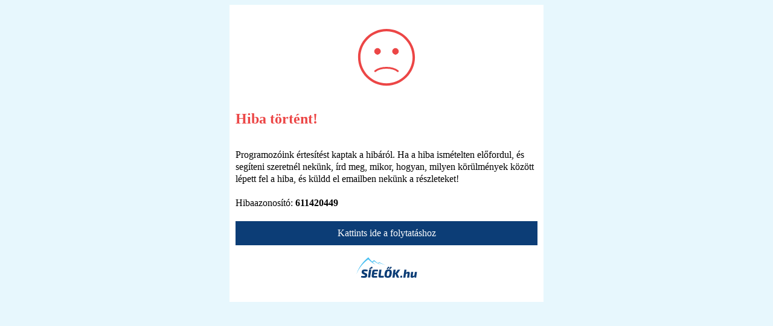

--- FILE ---
content_type: text/html; charset=utf-8
request_url: https://sielok.hu/userfunc/?list=uplmess&method=create_form&umtid=1189
body_size: 839
content:
<!DOCTYPE html>
<head>
    <meta http-equiv="Content-Type" content="text/html; charset=utf-8">
    <meta http-equiv="content-language" content="hu">
    <meta name="viewport" content="width=device-width, initial-scale=1">
    <title>HIBA - sielok.hu</title>
    <style>
body {
    background: #E7F7FD;
    font-size: 16px;
    line-height: 20px;
}
#errpage_wrap {
    max-width: 500px;
    margin: auto;
    background: white;
    padding: 20px 10px;
}
#errpage_wrap h1 {
    font-size: 24px;
    line-height: 28px;
    padding: 20px 0;
    color: #EC4646;
}
#errpage_err_str {
    padding-bottom: 20px;
}
#errpage_trace_wrap {
    padding: 20px 0;
}
#errpage_link {
    display: block;
    background: #EC4646;
    background: #0C3D76; 
    color: white;
    padding: 10px;
    text-decoration: none;
    text-align: center;
}
#errpage_link:hover {
    background: red;
    background: #072445;
}
.img_err {
    display: block;
    margin: 20px auto;
}
    </style>



</head>

<body>
    <div id='errpage_wrap'>
        <img src='/im/des22/icon/smilie_sad.svg' class='img_err'>
        <h1>Hiba történt!</h1>
        
        Programozóink értesítést kaptak a hibáról.
        Ha a hiba ismételten előfordul, és segíteni szeretnél nekünk, írd
        meg, mikor, hogyan, milyen körülmények között lépett fel a hiba,
        és küldd el emailben nekünk a részleteket!
        <div id='errpage_trace_wrap'>Hibaazonosító: <b>611420449</b></div>
        <a href='/' id='errpage_link'>Kattints ide a folytatáshoz</a>
        <img src='/im/des22/icon/logo.svg' class='img_err'>
    </div>
    <!-- crawlergeterr -->
</body>

--- FILE ---
content_type: image/svg+xml
request_url: https://sielok.hu/im/des22/icon/smilie_sad.svg
body_size: 1373
content:
<svg width="96" height="95" viewBox="0 0 96 95" fill="none" xmlns="http://www.w3.org/2000/svg">
<path d="M29.1953 70.0481C31.2835 68.2377 34.1505 66.8439 37.3894 65.9114C40.8428 64.9463 44.4135 64.4655 47.9991 64.4829C51.6894 64.4829 55.3401 64.969 58.6088 65.9114C61.8527 66.8439 64.7097 68.2377 66.8029 70.0481" stroke="#EC4646" stroke-width="3" stroke-linecap="round"/>
<path d="M33.1203 42.1605C35.8597 42.1605 38.0804 39.9397 38.0804 37.2003C38.0804 34.461 35.8597 32.2402 33.1203 32.2402C30.3809 32.2402 28.1602 34.461 28.1602 37.2003C28.1602 39.9397 30.3809 42.1605 33.1203 42.1605Z" fill="#EC4646" stroke="#EC4646" stroke-linecap="round"/>
<path d="M62.882 42.1605C65.6214 42.1605 67.8421 39.9397 67.8421 37.2003C67.8421 34.461 65.6214 32.2402 62.882 32.2402C60.1426 32.2402 57.9219 34.461 57.9219 37.2003C57.9219 39.9397 60.1426 42.1605 62.882 42.1605Z" fill="#EC4646" stroke="#EC4646" stroke-linecap="round"/>
<path fill-rule="evenodd" clip-rule="evenodd" d="M48 90.2422C71.8151 90.2422 91.1211 70.9362 91.1211 47.1211C91.1211 23.306 71.8151 4 48 4C24.1849 4 4.8789 23.306 4.87891 47.1211C4.87891 70.9362 24.1849 90.2422 48 90.2422ZM95.1211 47.1211C95.1211 73.1453 74.0243 94.2422 48 94.2422C21.9757 94.2422 0.878909 73.1454 0.878906 47.1211C0.878904 21.0968 21.9757 2.27511e-06 48 0C74.0243 -2.27511e-06 95.1211 21.0968 95.1211 47.1211Z" fill="#EC4646"/>
</svg>


--- FILE ---
content_type: image/svg+xml
request_url: https://sielok.hu/im/des22/icon/logo.svg
body_size: 7644
content:
<svg width="101" height="34" viewBox="0 0 101 34" fill="none" xmlns="http://www.w3.org/2000/svg">
<path d="M14.3499 20.2617C15.0668 20.265 15.8246 20.3123 16.6229 20.4021C17.4212 20.4919 18.1775 20.652 18.8916 20.8822L18.5713 23.2024C18.177 23.186 17.7328 23.1778 17.2391 23.1746C16.7455 23.1713 16.2351 23.1664 15.7084 23.1599C15.1815 23.155 14.6567 23.1517 14.1339 23.1517C13.8679 23.1517 13.6373 23.1599 13.4422 23.1795C13.2471 23.1991 13.0825 23.2366 12.9486 23.2922C12.8147 23.3477 12.7083 23.4342 12.6293 23.5501C12.5502 23.666 12.4936 23.8212 12.4593 24.0122C12.4379 24.1804 12.4461 24.3273 12.4838 24.4531C12.5215 24.5804 12.6134 24.6947 12.7599 24.7976C12.9062 24.9004 13.1228 25.018 13.4101 25.1519L15.7128 26.1822C16.4258 26.5038 16.9646 26.85 17.3289 27.219C17.6932 27.5897 17.9281 28.0174 18.0338 28.5024C18.1393 28.9889 18.1523 29.5572 18.0728 30.207C17.9551 31.203 17.7056 31.9769 17.3242 32.5272C16.9426 33.0791 16.3817 33.4595 15.6413 33.6718C14.9008 33.8824 13.9185 33.9885 12.6942 33.9885C12.1802 33.9885 11.4809 33.9477 10.5964 33.8644C9.71196 33.7828 8.77996 33.6228 7.80078 33.3877L8.14465 30.8715C8.88756 30.8862 9.55554 30.9042 10.1482 30.9221C10.7409 30.9417 11.2398 30.9548 11.6449 30.9597C12.0498 30.9646 12.3468 30.9663 12.5357 30.9663C13.0066 30.9663 13.3782 30.9417 13.6507 30.8895C13.9232 30.8389 14.1273 30.7475 14.2632 30.6168C14.3992 30.4862 14.4856 30.3017 14.5228 30.0649C14.5569 29.8723 14.5546 29.7172 14.5155 29.6012C14.4763 29.4853 14.3933 29.3841 14.2666 29.2943C14.1401 29.2061 13.9628 29.1114 13.7348 29.0102L11.2753 27.8705C10.5641 27.5325 10.0263 27.1651 9.662 26.7667C9.29772 26.3699 9.06456 25.9307 8.96251 25.4507C8.86029 24.969 8.84266 24.4531 8.90911 23.8995C9.00153 23.1697 9.17705 22.5672 9.43569 22.0921C9.69448 21.6169 10.0464 21.2479 10.4913 20.985C10.9362 20.7221 11.4803 20.536 12.1233 20.4266C12.7664 20.3172 13.5085 20.2617 14.3499 20.2617Z" fill="#0C3D76"/>
<path d="M24.7836 20.3674L22.9268 33.575H19.3281L21.1849 20.3674H24.7836ZM26.0088 15.3711L27.1573 17.8023L22.3334 19.7551L21.5103 18.3199L26.0088 15.3711Z" fill="#0C3D76"/>
<path d="M29.3512 28.1746L29.072 30.1878C29.028 30.4732 29.0692 30.688 29.1956 30.8318C29.322 30.975 29.5429 31.0472 29.8584 31.0472H34.5827L34.5148 33.6258C33.9138 33.7039 33.2591 33.754 32.5507 33.7766C31.8424 33.7997 31.1234 33.8143 30.3939 33.8207C29.6644 33.8267 28.9667 33.8299 28.3007 33.8299C27.2419 33.8299 26.4666 33.5149 25.975 32.8849C25.4834 32.2544 25.2999 31.4424 25.4245 30.4479L26.4295 23.2715C26.5513 22.4186 26.8895 21.7428 27.4442 21.2431C27.9988 20.744 28.7437 20.4941 29.6789 20.4941C30.4285 20.4941 31.1854 20.4995 31.9497 20.5092C32.714 20.5189 33.454 20.5383 34.1696 20.5674C34.8853 20.5964 35.5366 20.6498 36.1237 20.7278L35.7163 23.2774H30.9701C30.6252 23.2774 30.3728 23.3425 30.213 23.4728C30.0531 23.6026 29.9512 23.8336 29.9071 24.1647L29.6876 25.7478H34.6575L34.3521 28.1746H29.3512Z" fill="#0C3D76"/>
<path d="M41.7539 20.4941L40.3688 29.961C40.3375 30.2647 40.3762 30.4868 40.4849 30.6256C40.5935 30.766 40.812 30.8346 41.1401 30.8346H45.6001L45.5322 33.5483C44.6632 33.6479 43.6954 33.7099 42.6287 33.7328C41.5622 33.7556 40.5104 33.7654 39.4736 33.7654C38.8586 33.7654 38.3295 33.6397 37.886 33.385C37.4425 33.1319 37.1148 32.7792 36.9031 32.327C36.6913 31.873 36.6301 31.3522 36.7195 30.7627L38.1402 20.4941H41.7539Z" fill="#0C3D76"/>
<path d="M53.4126 20.214C54.8036 20.214 55.9266 20.4246 56.7817 20.8458C57.6368 21.2671 58.2174 21.9806 58.5237 22.9897C58.83 23.9971 58.8619 25.4078 58.6194 27.2202C58.4408 28.5608 58.1854 29.6678 57.8536 30.5413C57.5219 31.4149 57.0975 32.1006 56.5807 32.5986C56.0639 33.0966 55.429 33.4477 54.6761 33.6518C53.923 33.8559 53.0361 33.9587 52.0153 33.9587C50.5732 33.9587 49.4311 33.7481 48.5887 33.3269C47.7465 32.9056 47.1881 32.1872 46.9138 31.1732C46.6394 30.1576 46.6235 28.7518 46.866 26.9525C47.0573 25.6381 47.3158 24.5425 47.6412 23.6689C47.9666 22.7954 48.3846 22.1064 48.895 21.6018C49.4054 21.0973 50.0308 20.7397 50.7709 20.5291C51.5111 20.3184 52.3917 20.214 53.4126 20.214ZM53.3552 22.9505C52.7936 22.9505 52.3438 23.0664 52.0057 23.295C51.6675 23.5252 51.3996 23.9465 51.2017 24.5588C51.0039 25.1711 50.8157 26.0593 50.6371 27.2202C50.4712 28.3044 50.4041 29.1339 50.4361 29.7086C50.4679 30.2833 50.6178 30.6785 50.8859 30.8956C51.1538 31.1128 51.5622 31.2206 52.111 31.2206C52.6852 31.2206 53.1383 31.1063 53.4701 30.876C53.8019 30.6458 54.0698 30.2229 54.2741 29.6025C54.4782 28.9837 54.6697 28.1003 54.8483 26.9525C55.0142 25.8666 55.0812 25.0372 55.0493 24.4641C55.0175 23.8893 54.8643 23.4942 54.5899 23.2771C54.3156 23.0599 53.9039 22.9505 53.3552 22.9505ZM53.0681 15.3711L55.0781 16.7867L51.709 19.8498L50.2924 18.9698L53.0681 15.3711ZM56.954 15.3711L58.983 16.7867L55.5757 19.8498L54.1784 18.9698L56.954 15.3711Z" fill="#0C3D76"/>
<path d="M63.9935 28.033C63.9962 28.069 63.9989 28.1051 64.001 28.1412C64.028 28.5762 64.0107 28.979 63.9499 29.3505L63.3436 33.7023H59.7344L61.5909 20.4941H65.2002L64.666 24.2627C64.6149 24.6978 64.5185 25.1399 64.3763 25.5879C64.3693 25.6094 64.3623 25.6309 64.3553 25.6525H65.226L68.7582 20.4941H72.7756L68.8772 25.9982C68.6904 26.2798 68.482 26.5054 68.2532 26.6755C68.0238 26.8451 67.8084 26.9744 67.6076 27.0627L67.5925 27.1391C67.7567 27.2274 67.9301 27.3943 68.1126 27.641C68.2952 27.887 68.4411 28.1379 68.5499 28.3921L71.0639 33.7023H67.1655L64.8319 28.033H63.9935Z" fill="#0C3D76"/>
<path d="M74.9659 30.5098C75.3634 30.5098 75.6679 30.6159 75.8792 30.8265C76.0905 31.0372 76.1684 31.3539 76.1132 31.7784L75.9942 32.6242C75.949 33.0128 75.8209 33.3002 75.6103 33.4847C75.3997 33.6692 75.0836 33.7606 74.6623 33.7606H73.9486C73.0805 33.7606 72.6964 33.3394 72.7969 32.4936L72.9058 31.6429C73.016 30.8886 73.4648 30.5098 74.2522 30.5098H74.9659Z" fill="#0C3D76"/>
<path d="M96.3775 32.0255C95.7766 32.6011 95.201 33.0464 94.6507 33.3603C93.9034 33.7862 93.1485 33.9995 92.386 33.9995C91.4222 33.9995 90.7222 33.7615 90.2866 33.286C89.851 32.81 89.697 32.1407 89.8246 31.2771L90.8008 24.2207H94.2937L93.415 30.3127C93.3746 30.6008 93.4096 30.7995 93.5194 30.9088C93.6288 31.0181 93.7914 31.0725 94.0067 31.0725C94.3799 31.0725 94.7439 30.9755 95.0998 30.7817C95.3922 30.6223 95.7513 30.3773 96.1778 30.0462L96.9935 24.2207H100.442L99.1252 33.7356H96.4109L96.3775 32.0255Z" fill="#0C3D76"/>
<path d="M83.1208 20.4941L82.7191 23.4179C82.6356 24.0662 82.4999 24.6935 82.3126 25.2993C82.2668 25.4468 82.2221 25.5873 82.1785 25.7203C82.7272 25.2276 83.2645 24.841 83.7911 24.5605C84.5816 24.1389 85.3198 23.9278 86.0052 23.9278C86.9416 23.9278 87.6303 24.162 88.0718 24.6305C88.5133 25.0989 88.6716 25.7709 88.5467 26.6454L87.5511 33.7023H84.0738L84.9375 27.6103C84.9843 27.3034 84.9709 27.102 84.8966 27.0056C84.8228 26.9092 84.6656 26.8608 84.4265 26.8608C84.0507 26.8608 83.6721 26.9544 83.2904 27.1413C82.9555 27.3055 82.5452 27.5737 82.0606 27.9452L81.2669 33.7023H77.7891L79.6424 20.4941H83.1208Z" fill="#0C3D76"/>
<path d="M40.8716 12.7417C39.3887 12.0313 37.8965 11.1806 36.3962 10.199C36.9344 9.81873 37.4736 9.4483 38.0143 9.10175C41.794 10.9409 45.5387 12.2399 49.2478 12.9993C45.5238 11.9763 41.7582 10.3033 37.9497 7.97942C37.1994 8.52501 36.4503 9.11241 35.7038 9.7317C33.5851 8.28961 31.4496 6.58752 29.2952 4.6059C28.2997 5.46519 27.3095 6.40315 26.3234 7.40802C24.174 5.27767 21.993 2.80514 20.002 0C13.0522 5.28083 4.00177 15.2288 0 28.5102C4.39293 17.0766 12.6206 8.41604 19.8063 3.41764C23.7226 7.28729 27.97 10.2146 31.7109 12.1734C30.3001 11.0618 28.7672 9.75436 27.2012 8.26197C27.9346 7.63445 28.6704 7.03177 29.4077 6.47067C33.2757 9.28514 37.0974 11.3754 40.8716 12.7417Z" fill="#4AC0F2"/>
</svg>
